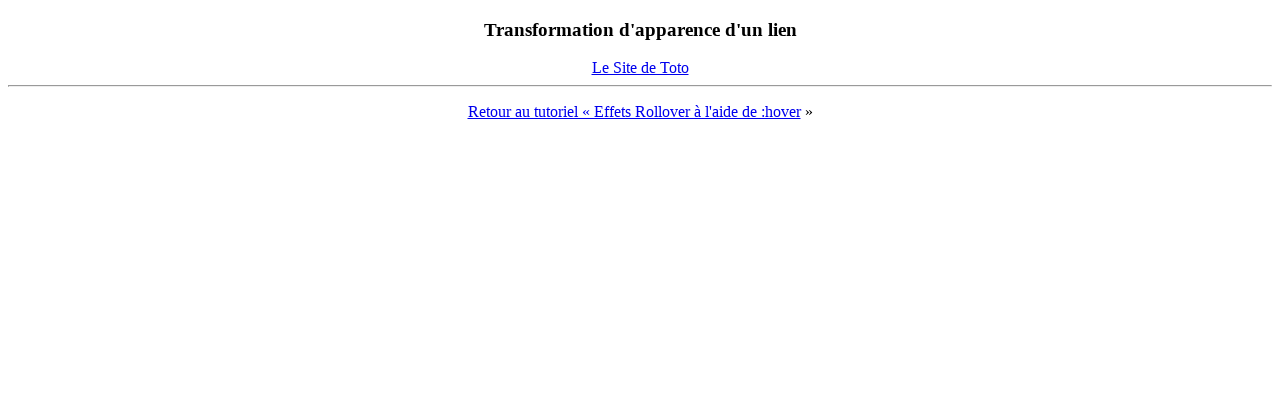

--- FILE ---
content_type: text/html
request_url: https://plambert.developpez.com/tutoriel/css/effet-rollover/fichiers/test-rollover-1.html
body_size: 551
content:
<!DOCTYPE html PUBLIC "-//W3C//DTD XHTML 1.0 Strict//EN"
	"http://www.w3.org/TR/xhtml1/DTD/xhtml1-strict.dtd">
<html xml:lang="fr" xmlns="http://www.w3.org/1999/xhtml" lang="fr"><head>

<!-- Date de création: 02/08/2008 -->

  <meta http-equiv="Content-Type" content="text/html; 
charset=ISO-8859-1"/>
  <title>CSS Debutants : Effet rollover</title>
  <meta name="description" content="Effet rollover"/>
  <meta name="author" content="Pascale Lambert"/>
  <meta name="generator" content="WebExpert 6"/>
  <style type="text/css">
  a:hover {
color:red;
text-decoration:none;
}

  </style>
</head><body>
<div style="text-align: center;">
<h3 id="trnstxt">Transformation d'apparence d'un lien</h3>
<a href="#">Le Site de Toto</a>
<hr />
<p><a 
href="../">Retour 
au tutoriel «&nbsp;Effets Rollover à l'aide de :hover</a>&nbsp;»</p>
</div>

</body></html>